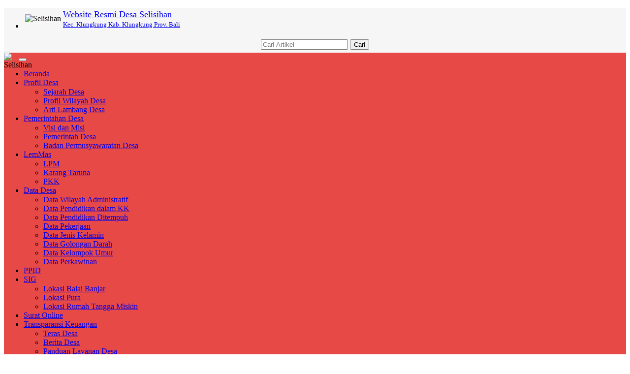

--- FILE ---
content_type: text/html; charset=UTF-8
request_url: https://selisihan.desa.id/
body_size: 12817
content:

<!DOCTYPE html>
<html>
<head>
    <meta http-equiv="Content-Type" content="text/html; charset=utf-8">
    

<meta http-equiv="encoding" content="utf-8">
<meta http-equiv="X-UA-Compatible" content="IE=edge">
<meta name='viewport' content='width=device-width, initial-scale=1' />
<meta name='google' content='notranslate' />
<meta name='theme' content='Natra' />
<meta name='designer' content='Ariandi Ryan Kahfi, S.Pd.' />
<meta name='theme:designer' content='Ariandi Ryan Kahfi, S.Pd.' />
<meta name='theme:version' content='v2409.0.0' />
<meta name="keywords" content="Website Resmi Desa Selisihan Kecamatan Klungkung Kabupaten Klungkung"/>
<meta property="og:site_name" content="Desa Selisihan Kecamatan Klungkung Kabupaten Klungkung"/>
<meta property="og:type" content="article"/>
<meta property="fb:app_id" content="147912828718">
<title>
	Website Resmi Desa Selisihan Kecamatan Klungkung Kabupaten Klungkung</title>

<link rel="shortcut icon" href="https://selisihan.desa.id/favicon.ico?v"/>
<link rel="stylesheet" href="https://selisihan.desa.id/../../vendor/themes/natra/assets/css/bootstrap.min.css">
<link rel="stylesheet" href="https://selisihan.desa.id/../../vendor/themes/natra/assets/css/font-awesome.min.css">
<link rel="stylesheet" href="https://selisihan.desa.id/../../vendor/themes/natra/assets/css/animate.css">
<link rel="stylesheet" href="https://selisihan.desa.id/../../vendor/themes/natra/assets/css/slick.css">
<link rel="stylesheet" href="https://selisihan.desa.id/../../vendor/themes/natra/assets/css/theme.min.css">
<link rel="stylesheet" href="https://selisihan.desa.id/../../vendor/themes/natra/assets/css/style.min.css">
<link rel='stylesheet' href="https://selisihan.desa.id/assets/css/font-awesome.min.css?v00d4e2410c50679db2df897af57dcafd"/>
<link rel="stylesheet" href="https://selisihan.desa.id/assets/css/leaflet.css?v3c0b5172fa907cfcc575036cf06e05d7"/>
<link rel="stylesheet" href="https://cdn.jsdelivr.net/gh/fancyapps/fancybox@3.5.7/dist/jquery.fancybox.min.css"/>
<link rel="stylesheet" href="https://selisihan.desa.id/assets/css/mapbox-gl.css?vabd77169b68f1b61bc7aa0ef6a9c7a1e"/>
<link rel="stylesheet" href="https://selisihan.desa.id/assets/css/peta.css?vbafb8fcfe0d1d0854392256298dbaa73">
<link rel="stylesheet" href="https://selisihan.desa.id/assets/bootstrap/css/dataTables.bootstrap.min.css?ved6e46bed80ba860a5585b6916b2bba3">
<link rel="stylesheet" href="https://selisihan.desa.id/../../vendor/themes/natra/assets/css/custom.css">

	<meta property="og:title" content="Desa Selisihan Kecamatan Klungkung Kabupaten Klungkung"/>
	<meta property="og:url" content="https://selisihan.desa.id/"/>
	<meta property="og:description" content="Website Resmi Desa Selisihan Kecamatan Klungkung Kabupaten Klungkung"/>
<script type="application/x-javascript"> addEventListener("load", function() { setTimeout(hideURLbar, 0); }, false); function hideURLbar(){ if (window.scrollY == 0) window.scrollTo(0,1); } </script>
<script language='javascript' src="https://selisihan.desa.id/assets/front/js/jquery.min.js?vc9f5aeeca3ad37bf2aa006139b935f0a"></script>
<script language='javascript' src="https://selisihan.desa.id/assets/front/js/jquery.cycle2.min.js?vb9bef20cec2d668923eb248733b3955e"></script>
<script language='javascript' src="https://selisihan.desa.id/assets/front/js/jquery.cycle2.carousel.js?v5d295176a7f291909c4efb3761e426c4"></script>
<script src="https://selisihan.desa.id/../../vendor/themes/natra/assets/js/bootstrap.min.js"></script>
<script src="https://selisihan.desa.id/assets/js/leaflet.js?v08cb8781a018744f012bf3c207be9033"></script>
<script src="https://selisihan.desa.id/assets/front/js/layout.js?v474a5eaeba89fc4145450f075ab10f57"></script>
<script src="https://selisihan.desa.id/assets/front/js/jquery.colorbox.js?v755b90d149461ccfdd99cb998155ff1f"></script>
<script src="https://selisihan.desa.id/assets/js/leaflet-providers.js?v39ac3b734a02a90d68faa9e54d250e49"></script>
<script src="https://selisihan.desa.id/assets/js/highcharts/highcharts.js?veacc1073f611f20f00a4b5721288782a"></script>
<script src="https://selisihan.desa.id/assets/js/highcharts/highcharts-3d.js?v0c7e9d126406bbc3b1d64a0320712c73"></script>
<script src="https://selisihan.desa.id/assets/js/highcharts/exporting.js?va4e5fb14e15a7cfaa1147b05bd8384b6"></script>
<script src="https://selisihan.desa.id/assets/js/highcharts/highcharts-more.js?vdce736a9b0cf090859ffcc2afee1b6fe"></script>
<script src="https://selisihan.desa.id/assets/js/highcharts/sankey.js?v5a8fdb24a6b6659a8b17a96e11926363"></script>
<script src="https://selisihan.desa.id/assets/js/highcharts/organization.js?v2c49225a2bde8ab39f994191a11ed210"></script>
<script src="https://selisihan.desa.id/assets/js/highcharts/accessibility.js?vd90cba6c71505ad406c43678c3a77f7f"></script>
<script src="https://selisihan.desa.id/assets/js/mapbox-gl.js?vc788fca67ea728be90f67bd7ade94141"></script>
<script src="https://selisihan.desa.id/assets/js/leaflet-mapbox-gl.js?v2c8932ebc0149b195f899b535db9b0cb"></script>
<script src="https://selisihan.desa.id/assets/js/peta.js?v6a778650957b633edac76250b4cc4524"></script>
<script src="https://selisihan.desa.id/assets/bootstrap/js/jquery.dataTables.min.js?v0fa487036c15318753d118861cd3a55c"></script>
<script src="https://selisihan.desa.id/assets/bootstrap/js/dataTables.bootstrap.min.js?v19b11075f9b46a3cd26fb39a6f252b5d"></script>
<!-- CSRF Token -->
    <script type="text/javascript">
        var csrfParam = "sidcsrf";
        var csrfVal = "c6a178e86de437360f6a391caf621d7a";

        function getCsrfToken() {
            return csrfVal;
        }
    </script>
    <!-- jQuery Cookie -->
    <script src="https://selisihan.desa.id/assets/bootstrap/js/jquery.cookie.min.js?v4412bf8023109ee9eb1f1f226d391329"></script>
    <script src="https://selisihan.desa.id/assets/js/anti-csrf.js?ve350fadc65507170cac25c1546763ff9"></script>

<script src="https://selisihan.desa.id/assets/js/jquery.validate.min.js?v1a8dc8a74a2bb8fee9bbb298385174a3"></script>
<script src="https://selisihan.desa.id/assets/js/validasi.js?v76224a9a4372d9eb89b1fc0bf3e041c3"></script>
<script src="https://selisihan.desa.id/assets/js/localization/messages_id.js?v6edf5c2c00243d494440c28b575eca12"></script>
<script src="https://selisihan.desa.id/assets/js/script.js?v66b831fe8b19ca12e34928d54a492ffe"></script>
<script type="text/javascript">
	var BASE_URL   = 'https://selisihan.desa.id/';
</script>
<script src="https://cdn.jsdelivr.net/gh/fancyapps/fancybox@3.5.7/dist/jquery.fancybox.min.js"></script>

<style type="text/css">
    #jam {
        display: flex;
        flex-direction: column;
        justify-content: flex-start;
        text-align: center;
        margin: 5px 0;
        background: #e64946;
        border: 3px double #ffffff;
        padding: 3px;
        width: auto;
        box-sizing: border-box;
        height: auto;
    }

    /* color white */
    .white {
        color: #fff;
    }

    .navbar-default {
        background-color: #e64946;
        border-color: #e64946;
    }

    .catg_titile {
        background-color: #e64946;
    }

    .catgimg2_container2 {
        width: 100%;
    }

    .bold_line span {
        background-color: #e64946;
    }

    .pagination_area ul li a:hover,
    .scrollToTop {
        background-color: #e64946;
    }

    .progress-bar-danger {
        background-color: #e64946;
    }

    .single_bottom_rightbar > h2 {
        border-bottom: 3px solid #e64946;
    }

    .pagination_area ul li a,
    .scrollToTop:focus,
    .scrollToTop:hover {
        color: #e64946;
        border-color: #e64946;
    }

    #footer {
        border-top: 10px solid #e64946;
    }

    .scrollToTop,
    .pagination_area ul li a:hover {
        background-color: #e64946;
        color: #fff;
    }
    .scrollToTop:hover,
    .scrollToTop:focus,
    .pagination_area ul li a {
        background-color: #fff;
        color: #e64946;
        border-color: #e64946;
    }
    .top_nav li a:hover {
        color: #e64946;
    }
    .search_form input[type="submit"]:hover {
        background-color: #e64946;
    }
    .navbar-default {
        background-color: #e64946;
        border-color: #e64946;
    }
    .custom_nav li a:hover {
        border-color: #ffae00;
    }
    .navbar-default .navbar-nav > li > a:hover,
    .navbar-default .navbar-nav > li > a:focus {
        background-color: #fff;
        color: #e64946;
        border-color: #ffae00;
    }
    .navbar-default .navbar-nav > .open > a,
    .navbar-default .navbar-nav > .open > a:hover,
    .navbar-default .navbar-nav > .open > a:focus {
        background-color: #fff;
        color: #e64946;
        border-color: #ffae00;
    }
    .navbar-nav > li > .dropdown-menu {
        margin-top: 1px;
        background-color: #e64946;
    }
    .dropdown-menu > li > a:hover,
    .dropdown-menu > li > a:focus {
        background-color: #fff;
        color: #e64946;
        border-color: #ffae00;
        padding-left: 20px;
    }
    .navbar-default .navbar-nav .open .dropdown-menu > li > a {
        color: #fff;
    }
    .navbar-default .navbar-toggle:hover,
    .navbar-default .navbar-toggle:focus {
        background-color: #fcc259;
    }
    .slick-prev,
    .slick-next {
        background-color: #e64946;
    }
    .slick-prev:hover,
    .slick-next:hover {
        opacity: 0.80;
    }
    .bold_line span {
        background-color: #e64946;
    }
    .catg1_nav li .post_titile a:hover {
        color: #e64946;
    }
    .content_middle_middle:after {
        background-color: #e64946;
    }
    .content_middle_middle:before {
        background-color: #e64946;
    }
    .single_featured_slide > h2 a:hover {
        color: #e64946;
    }
    .catg_titile a:hover {
        color: #e64946;
    }
    span.meta_date:hover,
    span.meta_comment:hover,
    span.meta_more:hover,
    span.meta_comment a:hover,
    span.meta_more a:hover {
        color: #e64946;
    }
    .media-heading a:hover {
        color: #e64946;
    }
    .single_bottom_rightbar > h2 {
        border-bottom: 3px solid #e64946;
    }
    .nav-tabs {
        border-bottom: 1px solid #e64946;
    }
    .nav-tabs > li.active > a,
    .nav-tabs > li.active > a:focus {
        color: #e64946;
    }
    .nav-tabs > li.active > a:hover {
        color: #e64946 !important;
    }
    .nav-tabs > li > a:hover {
        background-color: #e64946;
        color: #fff !important;
    }
    .single_bottom_rightbar ul li > a:hover {
        color: #e64946;
    }
    .labels_nav li a:hover {
        background-color: #e64946;
    }
    .breadcrumb {
        background-color: #e64946;
        border: 2px solid #e64946;
    }
    .single_page_area > h2 {
        border-left: 5px solid #e64946;
    }
    .post_commentbox a:hover,
    .post_commentbox span:hover {
        color: #e64946;
    }
    .single_page_content blockquote {
        border-color: #eee #e64946;
        border-left: 5px solid #e64946;
    }
    .single_page_content ul li:before {
        background: none repeat scroll 0 0 #e64946;
    }
    .post_pagination {
        border-bottom: 2px solid #e64946;
        border-top: 2px solid #e64946;
    }
    .prev {
        border-right: 2px solid #e64946;
    }
    .angle_left {
        background-color: #e64946;
    }
    .angle_right {
        background-color: #e64946;
    }
    .error_page_content h1:after,
    .error_page_content h1:before {
        border: 2px solid #e64946;
    }
    .error_page_content p {
        border-bottom: 2px solid #e64946;
        border-top: 2px solid #e64946;
    }
    .error_page_content p:after {
        border-top: 1px solid #e64946;
    }
    .error_page_content p:before {
        border-top: 1px solid #e64946;
    }
    .error_page_content p > a:hover {
        color: #e64946;
    }
    .our_office {
        border-top: 2px solid #e649
    }
    .contact_us {
        border-top: 2px solid #e64946;
    }
    .contact_form input[type="submit"]:hover {
        background-color: #e64946;
        color: #fff;
        border-color: #e64946;
    }
    .our_office:before {
        border-bottom: 1px solid #e64946;
    }
    .contact_us:before {
        border-bottom: 1px solid #e64946;
    }
    .single_footer_top > h2 {
        color: #f6f6f6;
    }
    .similar_post h2 i {
        color: #e64946;
    }
</style>
<script type="text/javascript">
	window.setTimeout("renderDate()",1);
	days = new Array("Minggu","Senin","Selasa","Rabu","Kamis","Jum'at","Sabtu");
	months = new Array("Januari","Februari","Maret","April","Mei","Juni","Juli","Agustus","September","Oktober","November","Desember");
	function renderDate()
	{
		var mydate = new Date();
		var year = mydate.getYear();
		if (year < 2000)
		{
			if (document.all)
				year = "19" + year;
			else
				year += 1900;
		}
		var day = mydate.getDay();
		var month = mydate.getMonth();
		var daym = mydate.getDate();
		if (daym < 10)
			daym = "0" + daym;
		var hours = mydate.getHours();
		var minutes = mydate.getMinutes();
		var seconds = mydate.getSeconds();
		if (hours <= 9)
			hours = "0" + hours;
		if (minutes <= 9)
			minutes = "0" + minutes;
		if (seconds <= 9)
			seconds = "0" + seconds;
		$('#jam').html('<b class="white">'+days[day]+", "+daym+" "+months[month]+" "+year+"<br>"+hours+" : "+minutes+" : "+seconds+'</b>');
		setTimeout("renderDate()",1000)
	}
</script>
<div id="fb-root"></div>
<script async defer crossorigin="anonymous" src="https://connect.facebook.net/id_ID/sdk.js#xfbml=1&version=v3.2&appId=147912828718&autoLogAppEvents=1"></script>

<!-- lazy load images -->
<script src="https://selisihan.desa.id/../../vendor/themes/natra/assets/js/yall/yall.min.js"></script>

<style>
	img.yall_loaded {
		animation: progressiveReveal 0.2s linear;
	}

	@keyframes progressiveReveal {
		0% {
			opacity: 0;
			transform: scale(1.05)
		}

		to {
			opacity: 1;
			transform: scale(1)
		}
	}

	embed-responsive {
		position: relative;
		display: block;
		height: 0;
		padding: 0;
		overflow: hidden;
		padding-bottom: 56.25%; /* For a 16:9 ratio */
	}

	embed-responsive iframe {
		position: absolute;
		top: 0;
		left: 0;
		width: 100%;
		height: 100%;
		border: 0;
	}
</style>

<script>
	let yall_option = {
		useLoading : true
	}
	var lazyload = new yall(yall_option);

	window.addEventListener('DOMContentLoaded', (e) => {
		lazyload.run();
	});
</script>


<!--[if lt IE 9]>
<script src="https://selisihan.desa.id/../../vendor/themes/natra/assets/js/html5shiv.min.js"></script>
<script src="https://selisihan.desa.id/../../vendor/themes/natra/assets/js/respond.min.js"></script>
<![endif]-->
<!-- CSRF Token -->
    <script type="text/javascript">
        var csrfParam = "sidcsrf";
        var csrfVal = "c6a178e86de437360f6a391caf621d7a";

        function getCsrfToken() {
            return csrfVal;
        }
    </script>
    <!-- jQuery Cookie -->
    <script src="https://selisihan.desa.id/assets/bootstrap/js/jquery.cookie.min.js?v4412bf8023109ee9eb1f1f226d391329"></script>
    <script src="https://selisihan.desa.id/assets/js/anti-csrf.js?ve350fadc65507170cac25c1546763ff9"></script>
    <!-- </head> -->
</head>
<body onLoad="renderDate()">
<a class="scrollToTop" href="#"><i class="fa fa-angle-up"></i></a>
<div class="container" style="background-color: #f6f6f6;">
    <header id="header">
        
<div class="row" style="margin-bottom:3px; margin-top:5px;">
	<div class="col-lg-12 col-md-12">
		<div class="header_top">
			<div class="header_top_left"style="margin-bottom:0px;">
				<ul class="top_nav">
					<li>
						<table>
							<tr>
								<td class="hidden-xs"><img class="tlClogo" src="https://selisihan.desa.id/desa/logo/klumpu_logo__sid__HxZUGXc.png" width="30" valign="top" alt="Selisihan"/></td>
								<td>
									<a href="https://selisihan.desa.id/">
										<font size="4">Website Resmi Desa Selisihan</font><br />
										<font size="2">
											Kec. Klungkung											Kab. Klungkung											Prov. Bali										</font>
									</a>
								</td>
							</tr>
						</table>
					</li>
				</ul>
			</div>
			<div class="navbar-right" style="margin-right: 0px; margin-top: 15px; margin-bottom: 3px;">
				<form method=get action="https://selisihan.desa.id/" class="form-inline">
					<table align="center"><tr><td><input type="text" name="cari" maxlength="50" class="form-control" value="" placeholder="Cari Artikel"></td>
					<td><button type="submit" class="btn btn-primary">Cari</button></td></tr></table>
				</form>
			</div>
		</div>
	</div>
</div>    </header>
    <div id="navarea">
        
<nav class="navbar navbar-default" role="navigation">
    <div class="container-fluid">
        <div class="navbar-header">
            <div class="row visible-xs">
            <div class="col-xs-6 visible-xs">
                <img src="https://selisihan.desa.id/desa/logo/klumpu_logo__sid__HxZUGXc.png" class="cardz hidden-lg hidden-md" width="30" align="left" alt="Selisihan"/>
            </div>
            <div class="col-xs-6 visible-xs">
                <button type="button" class="navbar-toggle collapsed" data-toggle="collapse" data-target="#navbar" aria-expanded="false" aria-controls="navbar">
                    <span class="sr-only">Toggle navigation</span>
                    <span class="icon-bar"></span>
                    <span class="icon-bar"></span>
                    <span class="icon-bar"></span>
                </button>
            </div>
            </div>
        </div>
        <div id="navbar" class="navbar-collapse collapse">
            <ul class="nav navbar-nav custom_nav">
                <li class="dropdown"><a href="https://selisihan.desa.id/">Beranda</a></li>
				<li class="dropdown"><a class="dropdown-toggle" href="https://selisihan.desa.id/artikel/2013/7/29/profil-desa">Profil Desa</a><ul class="dropdown-menu"><li class="dropdown"><a class="dropdown-toggle" href="https://selisihan.desa.id/artikel/2018/8/7/sejarah-desa-selisihan">Sejarah Desa</a></li><li class="dropdown"><a class="dropdown-toggle" href="https://selisihan.desa.id/artikel/2019/6/20/profil-wilayah-desa">Profil Wilayah Desa</a></li><li class="dropdown"><a class="dropdown-toggle" href="https://selisihan.desa.id/artikel/2013/3/31/arti-lambang-desa">Arti Lambang Desa</a></li></ul></li><li class="dropdown"><a class="dropdown-toggle" href="https://selisihan.desa.id/artikel/2014/11/7/pemerintahan-desa">Pemerintahan Desa</a><ul class="dropdown-menu"><li class="dropdown"><a class="dropdown-toggle" href="https://selisihan.desa.id/artikel/2018/8/6/visi-dan-misi">Visi dan Misi</a></li><li class="dropdown"><a class="dropdown-toggle" href="https://selisihan.desa.id/artikel/2014/11/7/pemerintahan-desa">Pemerintah Desa</a></li><li class="dropdown"><a class="dropdown-toggle" href="https://selisihan.desa.id/artikel/2018/8/6/badan-permusyawaratan-desa">Badan Permusyawaratan Desa</a></li></ul></li><li class="dropdown"><a class="dropdown-toggle" href="https://selisihan.desa.id/artikel/2013/7/29/lembaga-kemasyarakatan">LemMas</a><ul class="dropdown-menu"><li class="dropdown"><a class="dropdown-toggle" href="https://selisihan.desa.id/artikel/2018/8/8/lpm">LPM</a></li><li class="dropdown"><a class="dropdown-toggle" href="https://selisihan.desa.id/artikel/2018/8/8/karang-taruna">Karang Taruna</a></li><li class="dropdown"><a class="dropdown-toggle" href="https://selisihan.desa.id/artikel/2018/8/8/pkk">PKK</a></li></ul></li><li class="dropdown"><a class="dropdown-toggle" href="https://selisihan.desa.id/artikel/2016/8/24/data-desa">Data Desa</a><ul class="dropdown-menu"><li class="dropdown"><a class="dropdown-toggle" href="https://selisihan.desa.id/data-wilayah">Data Wilayah Administratif</a></li><li class="dropdown"><a class="dropdown-toggle" href="https://selisihan.desa.id/data-statistik/pendidikan-dalam-kk">Data Pendidikan dalam KK</a></li><li class="dropdown"><a class="dropdown-toggle" href="https://selisihan.desa.id/data-statistik/pendidikan-sedang-ditempuh">Data Pendidikan Ditempuh</a></li><li class="dropdown"><a class="dropdown-toggle" href="https://selisihan.desa.id/data-statistik/pekerjaan">Data Pekerjaan</a></li><li class="dropdown"><a class="dropdown-toggle" href="https://selisihan.desa.id/data-statistik/jenis-kelamin">Data Jenis Kelamin</a></li><li class="dropdown"><a class="dropdown-toggle" href="https://selisihan.desa.id/data-statistik/golongan-darah">Data Golongan Darah</a></li><li class="dropdown"><a class="dropdown-toggle" href="https://selisihan.desa.id/data-statistik/rentang-umur">Data Kelompok Umur</a></li><li class="dropdown"><a class="dropdown-toggle" href="https://selisihan.desa.id/data-statistik/status-perkawinan">Data Perkawinan</a></li></ul></li><li class="dropdown"><a class="dropdown-toggle" href="https://drive.google.com/open?id=1vG1Dh51GZd9bo0vlG4h2YrGFzE5R2FnX">PPID</a></li><li class="dropdown"><a class="dropdown-toggle" href="https://selisihan.desa.id/first/">SIG</a><ul class="dropdown-menu"><li class="dropdown"><a class="dropdown-toggle" href="https://selisihan.desa.id/artikel/2018/8/7/sejarah-desa-selisihan">Lokasi Balai Banjar </a></li><li class="dropdown"><a class="dropdown-toggle" href="https://selisihan.desa.id/artikel/2018/8/7/sejarah-desa-selisihan">Lokasi Pura</a></li><li class="dropdown"><a class="dropdown-toggle" href="https://selisihan.desa.id/artikel/2018/8/7/sejarah-desa-selisihan">Lokasi Rumah Tangga Miskin</a></li></ul></li><li class="dropdown"><a class="dropdown-toggle" href="https://selisihan.desa.id/online/">Surat Online</a></li><li class="dropdown"><a class="dropdown-toggle" href="https://selisihan.desa.id/index.php/first/kategori/24">Transparansi Keuangan</a><ul class="dropdown-menu"><li class="dropdown"><a class="dropdown-toggle" href="https://selisihan.desa.id/first/">Teras Desa</a></li><li class="dropdown"><a class="dropdown-toggle" href="https://selisihan.desa.id/first/">Berita Desa</a></li><li class="dropdown"><a class="dropdown-toggle" href="https://selisihan.desa.id/first/#">Panduan Layanan Desa</a></li><li class="dropdown"><a class="dropdown-toggle" href="https://selisihan.desa.id/first/produk">Produk Desa</a></li><li class="dropdown"><a class="dropdown-toggle" href="https://selisihan.desa.id/first/#">Informasi Publik</a></li><li class="dropdown"><a class="dropdown-toggle" href="https://selisihan.desa.id/first/coba">Coba</a></li></ul></li></ul>               
            </ul>
		</div>
    </div>
</nav>

<style>
    .dropdown>.dropdown-menu>.dropdown>.dropdown-menu{
        position: absolute;
        left: 100%;
        top: 10%;
        
    }
    .dropdown>.dropdown-menu>.dropdown:hover>.dropdown-menu{
        background-color: #E64946;
        color: #FFF
    }
</style>    </div>
    <div class="row">
        <section>
            <div class="content_bottom">
                <div class="col-lg-9 col-md-9">
                    
<div class="content_left" style="margin-bottom:10px;">
    <div class="archive_style_1">
        <div style="margin-top:10px;">
                        <marquee onmouseover="this.stop()" onmouseout="this.start()">
                
	<span class="teks" style="font-family: Oswald; padding-right: 50px;">
		Selamat Datang di Website Resmi Desa Selisihan , Kecamatan Klungkung, Kabupaten Klungkung. Media komunikasi dan transparansi Pemerintah Desa Selisihan untuk seluruh masyarakat.					<a href="https://selisihan.desa.id/artikel/" rel="noopener noreferrer" title="Baca Selengkapnya"></a>
			</span>
            </marquee>
                    </div>
        
<div class="slick_slider" style="margin-bottom:5px;">
				<div class="single_iteam active" data-artikel="140"  onclick="location.href='artikel/2025/8/15/kegiatan-pembagian-sembako-lansia-dan-disabilatas-desa-selisihan-dalam-rangka-perayaan-17-agustus-2025'" >
			<img class="tlClogo" src="https://selisihan.desa.id/desa/upload/artikel/sedang_1755229813_WhatsApp_Image_2025-08-15_at_09.03.09.jpeg">
			<div class="textgambar hidden-xs">Kegiatan Pembagian Sembako Lansia dan Disabilatas Desa Selisihan dalam rangka Perayaan 17 Agustus 2025</div>
		</div>
						<div class="single_iteam " data-artikel="139"  onclick="location.href='artikel/2025/6/25/bimbingan-teknis-website-desa-bulan-juni-tahun-2025'" >
			<img class="tlClogo" src="https://selisihan.desa.id/desa/upload/artikel/sedang_1750824151_WhatsApp_Image_2025-06-25_at_12.00.18.jpeg">
			<div class="textgambar hidden-xs">BIMBINGAN TEKNIS WEBSITE DESA BULAN JUNI TAHUN 2025</div>
		</div>
						<div class="single_iteam " data-artikel="138"  onclick="location.href='artikel/2024/9/18/penyerahan-blt-dd-bulan-juni-2024'" >
			<img class="tlClogo" src="https://selisihan.desa.id/desa/upload/artikel/sedang_1726631330_WhatsApp Image 2024-09-12 at 10.43.40 (1).jpeg">
			<div class="textgambar hidden-xs">Penyerahan BLT DD Bulan Juni 2024</div>
		</div>
						<div class="single_iteam " data-artikel="137"  onclick="location.href='artikel/2024/9/12/kegiatan-kader-kader-di-desa-selisihan-pada-bulan-juni-2024'" >
			<img class="tlClogo" src="https://selisihan.desa.id/desa/upload/artikel/sedang_1726109284_WhatsApp Image 2024-09-12 at 10.43.49.jpeg">
			<div class="textgambar hidden-xs">Kegiatan Kader-kader di Desa Selisihan pada bulan Juni 2024</div>
		</div>
						<div class="single_iteam " data-artikel="136"  onclick="location.href='artikel/2024/5/29/penyerahan-blt-dd-bulan-mei-2024'" >
			<img class="tlClogo" src="https://selisihan.desa.id/desa/upload/artikel/sedang_1716947237_WhatsApp Image 2024-05-29 at 09.22.15 (1).jpeg">
			<div class="textgambar hidden-xs">Penyerahan BLT DD Bulan Mei 2024</div>
		</div>
						<div class="single_iteam " data-artikel="135"  onclick="location.href='artikel/2024/5/29/kegiatan-kader-kader-di-desa-selisihan-pada-bulan-mei-2024'" >
			<img class="tlClogo" src="https://selisihan.desa.id/desa/upload/artikel/sedang_1716945924_WhatsApp Image 2024-05-29 at 09.22.16 (1).jpeg">
			<div class="textgambar hidden-xs">Kegiatan Kader-kader di Desa Selisihan pada bulan Mei 2024</div>
		</div>
						<div class="single_iteam " data-artikel="134"  onclick="location.href='artikel/2024/4/30/penyerahan-blt-dd-bulan-april-2024'" >
			<img class="tlClogo" src="https://selisihan.desa.id/desa/upload/artikel/sedang_1714449850_WhatsApp Image 2024-04-30 at 11.52.39.jpeg">
			<div class="textgambar hidden-xs">Penyerahan BLT DD Bulan April 2024</div>
		</div>
						<div class="single_iteam " data-artikel="133"  onclick="location.href='artikel/2024/4/30/kegiatan-kader-kader-di-desa-selisihan-pada-bulan-april-2024'" >
			<img class="tlClogo" src="https://selisihan.desa.id/desa/upload/artikel/sedang_1714447961_WhatsApp Image 2024-04-30 at 11.21.06.jpeg">
			<div class="textgambar hidden-xs">Kegiatan Kader-kader di Desa Selisihan pada bulan April 2024</div>
		</div>
						<div class="single_iteam " data-artikel="132"  onclick="location.href='artikel/2024/4/1/penyerahan-blt-dd-bulan-maret-2024'" >
			<img class="tlClogo" src="https://selisihan.desa.id/desa/upload/artikel/sedang_1711938134_WhatsApp Image 2024-04-01 at 09.48.48 (1).jpeg">
			<div class="textgambar hidden-xs">Penyerahan BLT DD Bulan Maret 2024</div>
		</div>
						<div class="single_iteam " data-artikel="131"  onclick="location.href='artikel/2024/4/1/penyerahan-blt-dd-bulan-februari-2024'" >
			<img class="tlClogo" src="https://selisihan.desa.id/desa/upload/artikel/sedang_1711937970_WhatsApp Image 2024-04-01 at 09.49.41 (2).jpeg">
			<div class="textgambar hidden-xs">Penyerahan BLT DD Bulan Februari 2024</div>
		</div>
		</div>
<script>
	$('.tlClogo').bind('contextmenu', function(e) {
		return false;
	});
</script>                            </div>
            <div class="single_category wow fadeInDown">
        <h2> <span class="bold_line"><span></span></span> <span class="solid_line"></span> <span class="title_text">Artikel Terkini</span> </h2>
    </div>
            <div class="single_category wow fadeInDown">
            <div class="archive_style_1">
                                                <div class="business_category_left wow fadeInDown">
                    <ul class="fashion_catgnav">
                        <li>
                            <div class="catgimg2_container2">
                                <h5 class="catg_titile">
                                    <a href="https://selisihan.desa.id/artikel/2025/8/15/kegiatan-pembagian-sembako-lansia-dan-disabilatas-desa-selisihan-dalam-rangka-perayaan-17-agustus-2025" title="Baca Selengkapnya">Kegiatan Pembagian Sembako Lansia dan Disabilatas Desa Selisihan dalam rangka Perayaan 17 Agustus 2025</a>
                                </h5>
                                <div class="post_commentbox">
                                    <span class="meta_date">15 Agustus 2025&nbsp;
                                    <i class="fa fa-user"></i>Administrator&nbsp;
                                    <i class="fa fa-eye"></i>197 Kali&nbsp;
                                    <i class="fa fa-comments"></i>0&nbsp;
                                    </span>
                                </div>
                                <a href="https://selisihan.desa.id/artikel/2025/8/15/kegiatan-pembagian-sembako-lansia-dan-disabilatas-desa-selisihan-dalam-rangka-perayaan-17-agustus-2025" title="Baca Selengkapnya" style="font-weight:bold">
                                                                    <img data-src="https://selisihan.desa.id/desa/upload/artikel/sedang_1755229813_WhatsApp_Image_2025-08-15_at_09.03.09.jpeg" src="https://selisihan.desa.id/assets/images/img-loader.gif?ve25fa157a9d31cefb78d47c5621b759e" width="300" class="yall_lazy img-fluid img-thumbnail hidden-sm hidden-xs" style="float:left; margin:0 8px 4px 0;" alt="Kegiatan Pembagian Sembako Lansia dan Disabilatas Desa Selisihan dalam rangka Perayaan 17 Agustus 2025" />
                                            <img data-src="https://selisihan.desa.id/desa/upload/artikel/sedang_1755229813_WhatsApp_Image_2025-08-15_at_09.03.09.jpeg" src="https://selisihan.desa.id/assets/images/img-loader.gif?ve25fa157a9d31cefb78d47c5621b759e" width="100%" class="yall_lazy img-fluid img-thumbnail hidden-lg hidden-md" style="float:left; margin:0 8px 4px 0;" alt="Kegiatan Pembagian Sembako Lansia dan Disabilatas Desa Selisihan dalam rangka Perayaan 17 Agustus 2025" />
                                                                </a>
                                <div style="text-align: justify;" class="hidden-sm hidden-xs">
                                    Kegiatan pembagian sembako Lansia dan disabilitas dalam rangka perayaan Hut RI ke-80 tahun di Desa Selisihan
Sembako yang diterima berupa :

Beras 5 kg
Gula pasir 1kg
Kopi 200gram
Minyak goreng 1 liter

Jumlah Lansia yang menerima sembako adalah 128 orang
Jumlah disabilitas yang menerima sembako adalah 13 orang
Pembagian sembako ini dilaksanakan bersama perangkat Desa Selisihan dan di bantu oleh Anak-anak KKN Universitas Udayana,, dan kegiatan ini berjalan dengan lancar ...
                                </div>
                            </div>
                        </li>
                    </ul>
                </div>
                                                <div class="business_category_left wow fadeInDown">
                    <ul class="fashion_catgnav">
                        <li>
                            <div class="catgimg2_container2">
                                <h5 class="catg_titile">
                                    <a href="https://selisihan.desa.id/artikel/2025/6/25/bimbingan-teknis-website-desa-bulan-juni-tahun-2025" title="Baca Selengkapnya">BIMBINGAN TEKNIS WEBSITE DESA BULAN JUNI TAHUN 2025</a>
                                </h5>
                                <div class="post_commentbox">
                                    <span class="meta_date">25 Juni 2025&nbsp;
                                    <i class="fa fa-user"></i>Administrator&nbsp;
                                    <i class="fa fa-eye"></i>173 Kali&nbsp;
                                    <i class="fa fa-comments"></i>0&nbsp;
                                    </span>
                                </div>
                                <a href="https://selisihan.desa.id/artikel/2025/6/25/bimbingan-teknis-website-desa-bulan-juni-tahun-2025" title="Baca Selengkapnya" style="font-weight:bold">
                                                                    <img data-src="https://selisihan.desa.id/desa/upload/artikel/sedang_1750824151_WhatsApp_Image_2025-06-25_at_12.00.18.jpeg" src="https://selisihan.desa.id/assets/images/img-loader.gif?ve25fa157a9d31cefb78d47c5621b759e" width="300" class="yall_lazy img-fluid img-thumbnail hidden-sm hidden-xs" style="float:left; margin:0 8px 4px 0;" alt="BIMBINGAN TEKNIS WEBSITE DESA BULAN JUNI TAHUN 2025" />
                                            <img data-src="https://selisihan.desa.id/desa/upload/artikel/sedang_1750824151_WhatsApp_Image_2025-06-25_at_12.00.18.jpeg" src="https://selisihan.desa.id/assets/images/img-loader.gif?ve25fa157a9d31cefb78d47c5621b759e" width="100%" class="yall_lazy img-fluid img-thumbnail hidden-lg hidden-md" style="float:left; margin:0 8px 4px 0;" alt="BIMBINGAN TEKNIS WEBSITE DESA BULAN JUNI TAHUN 2025" />
                                                                </a>
                                <div style="text-align: justify;" class="hidden-sm hidden-xs">
                                    Kegiatan bimbingan teknis website desa, Rabu 25 Juni 2025 di ruang rapat kantor Insfektorat kabupaten Klungkung, yang beralamat di jalan Gajah mada no 50 semarapura. Kegiatan dibuka oleh bapak kabid Telematika Diskominfo kabupaten klungkung. Materi bintek disampaikan oleh narasumber I Kadek Galiarta, AMd sebagai pemateri Madya open Desa.&nbsp;Peserta Bimtek adalah operator SID desa sekabupaten klungkung. kegiatan berlangsung selama 2 jam dari pukul 10.00 s/d 12.00 wita. Materi merupakan bagaimana cara penginputan data-data desa, dan penyampaian ...
                                </div>
                            </div>
                        </li>
                    </ul>
                </div>
                                                <div class="business_category_left wow fadeInDown">
                    <ul class="fashion_catgnav">
                        <li>
                            <div class="catgimg2_container2">
                                <h5 class="catg_titile">
                                    <a href="https://selisihan.desa.id/artikel/2024/9/18/penyerahan-blt-dd-bulan-juni-2024" title="Baca Selengkapnya">Penyerahan BLT DD Bulan Juni 2024</a>
                                </h5>
                                <div class="post_commentbox">
                                    <span class="meta_date">18 September 2024&nbsp;
                                    <i class="fa fa-user"></i>Administrator&nbsp;
                                    <i class="fa fa-eye"></i>293 Kali&nbsp;
                                    <i class="fa fa-comments"></i>0&nbsp;
                                    </span>
                                </div>
                                <a href="https://selisihan.desa.id/artikel/2024/9/18/penyerahan-blt-dd-bulan-juni-2024" title="Baca Selengkapnya" style="font-weight:bold">
                                                                    <img data-src="https://selisihan.desa.id/desa/upload/artikel/sedang_1726631330_WhatsApp Image 2024-09-12 at 10.43.40 (1).jpeg" src="https://selisihan.desa.id/assets/images/img-loader.gif?ve25fa157a9d31cefb78d47c5621b759e" width="300" class="yall_lazy img-fluid img-thumbnail hidden-sm hidden-xs" style="float:left; margin:0 8px 4px 0;" alt="Penyerahan BLT DD Bulan Juni 2024" />
                                            <img data-src="https://selisihan.desa.id/desa/upload/artikel/sedang_1726631330_WhatsApp Image 2024-09-12 at 10.43.40 (1).jpeg" src="https://selisihan.desa.id/assets/images/img-loader.gif?ve25fa157a9d31cefb78d47c5621b759e" width="100%" class="yall_lazy img-fluid img-thumbnail hidden-lg hidden-md" style="float:left; margin:0 8px 4px 0;" alt="Penyerahan BLT DD Bulan Juni 2024" />
                                                                </a>
                                <div style="text-align: justify;" class="hidden-sm hidden-xs">
                                    Penyerahan Bantuan Lansung Tunai Dana Desa (BLT DD) tahap 3 Desa Selisihan dilaksanakan pada hari Jumat Tanggal 07 Juni 2024 sebanyak 10 keluarga penerima manfaat sudah menerima BLT dikantor desa selisihan kegiatan ini berlangsung tertib dan lancar ...
                                </div>
                            </div>
                        </li>
                    </ul>
                </div>
                                                <div class="business_category_left wow fadeInDown">
                    <ul class="fashion_catgnav">
                        <li>
                            <div class="catgimg2_container2">
                                <h5 class="catg_titile">
                                    <a href="https://selisihan.desa.id/artikel/2024/9/12/kegiatan-kader-kader-di-desa-selisihan-pada-bulan-juni-2024" title="Baca Selengkapnya">Kegiatan Kader-kader di Desa Selisihan pada bulan Juni 2024</a>
                                </h5>
                                <div class="post_commentbox">
                                    <span class="meta_date">12 September 2024&nbsp;
                                    <i class="fa fa-user"></i>Administrator&nbsp;
                                    <i class="fa fa-eye"></i>306 Kali&nbsp;
                                    <i class="fa fa-comments"></i>0&nbsp;
                                    </span>
                                </div>
                                <a href="https://selisihan.desa.id/artikel/2024/9/12/kegiatan-kader-kader-di-desa-selisihan-pada-bulan-juni-2024" title="Baca Selengkapnya" style="font-weight:bold">
                                                                    <img data-src="https://selisihan.desa.id/desa/upload/artikel/sedang_1726109284_WhatsApp Image 2024-09-12 at 10.43.49.jpeg" src="https://selisihan.desa.id/assets/images/img-loader.gif?ve25fa157a9d31cefb78d47c5621b759e" width="300" class="yall_lazy img-fluid img-thumbnail hidden-sm hidden-xs" style="float:left; margin:0 8px 4px 0;" alt="Kegiatan Kader-kader di Desa Selisihan pada bulan Juni 2024" />
                                            <img data-src="https://selisihan.desa.id/desa/upload/artikel/sedang_1726109284_WhatsApp Image 2024-09-12 at 10.43.49.jpeg" src="https://selisihan.desa.id/assets/images/img-loader.gif?ve25fa157a9d31cefb78d47c5621b759e" width="100%" class="yall_lazy img-fluid img-thumbnail hidden-lg hidden-md" style="float:left; margin:0 8px 4px 0;" alt="Kegiatan Kader-kader di Desa Selisihan pada bulan Juni 2024" />
                                                                </a>
                                <div style="text-align: justify;" class="hidden-sm hidden-xs">
                                    Pada Bulan Juni 2024 di Desa Selisihan telah berlangsung kegiatan rutin yaitu kegiatan kader posyandu balita, kader BKB, kader BKL, kader posbindu, dan kader jumantik. kegiatan ini juga didampingi oleh ibu ketua TP PKK dan tim puskesmas klungkung II. ...
                                </div>
                            </div>
                        </li>
                    </ul>
                </div>
                                                <div class="business_category_left wow fadeInDown">
                    <ul class="fashion_catgnav">
                        <li>
                            <div class="catgimg2_container2">
                                <h5 class="catg_titile">
                                    <a href="https://selisihan.desa.id/artikel/2024/5/29/penyerahan-blt-dd-bulan-mei-2024" title="Baca Selengkapnya">Penyerahan BLT DD Bulan Mei 2024</a>
                                </h5>
                                <div class="post_commentbox">
                                    <span class="meta_date">29 Mei 2024&nbsp;
                                    <i class="fa fa-user"></i>Administrator&nbsp;
                                    <i class="fa fa-eye"></i>312 Kali&nbsp;
                                    <i class="fa fa-comments"></i>0&nbsp;
                                    </span>
                                </div>
                                <a href="https://selisihan.desa.id/artikel/2024/5/29/penyerahan-blt-dd-bulan-mei-2024" title="Baca Selengkapnya" style="font-weight:bold">
                                                                    <img data-src="https://selisihan.desa.id/desa/upload/artikel/sedang_1716947237_WhatsApp Image 2024-05-29 at 09.22.15 (1).jpeg" src="https://selisihan.desa.id/assets/images/img-loader.gif?ve25fa157a9d31cefb78d47c5621b759e" width="300" class="yall_lazy img-fluid img-thumbnail hidden-sm hidden-xs" style="float:left; margin:0 8px 4px 0;" alt="Penyerahan BLT DD Bulan Mei 2024" />
                                            <img data-src="https://selisihan.desa.id/desa/upload/artikel/sedang_1716947237_WhatsApp Image 2024-05-29 at 09.22.15 (1).jpeg" src="https://selisihan.desa.id/assets/images/img-loader.gif?ve25fa157a9d31cefb78d47c5621b759e" width="100%" class="yall_lazy img-fluid img-thumbnail hidden-lg hidden-md" style="float:left; margin:0 8px 4px 0;" alt="Penyerahan BLT DD Bulan Mei 2024" />
                                                                </a>
                                <div style="text-align: justify;" class="hidden-sm hidden-xs">
                                    Penyerahan Bantuan Langsung Tunai Dana Desa (BLT DD) tahap 3 Desa Selisihan dilaksanakan pada Senin, 13 Mei 2024 sebanyak 10 keluarga penerima manfaat sudah menerima BLT dikantor Desa Selisihan, kegiatan ini berlangsung tertib dan lancar. ...
                                </div>
                            </div>
                        </li>
                    </ul>
                </div>
                                                <div class="business_category_left wow fadeInDown">
                    <ul class="fashion_catgnav">
                        <li>
                            <div class="catgimg2_container2">
                                <h5 class="catg_titile">
                                    <a href="https://selisihan.desa.id/artikel/2024/5/29/kegiatan-kader-kader-di-desa-selisihan-pada-bulan-mei-2024" title="Baca Selengkapnya">Kegiatan Kader-kader di Desa Selisihan pada bulan Mei 2024</a>
                                </h5>
                                <div class="post_commentbox">
                                    <span class="meta_date">29 Mei 2024&nbsp;
                                    <i class="fa fa-user"></i>Administrator&nbsp;
                                    <i class="fa fa-eye"></i>310 Kali&nbsp;
                                    <i class="fa fa-comments"></i>0&nbsp;
                                    </span>
                                </div>
                                <a href="https://selisihan.desa.id/artikel/2024/5/29/kegiatan-kader-kader-di-desa-selisihan-pada-bulan-mei-2024" title="Baca Selengkapnya" style="font-weight:bold">
                                                                    <img data-src="https://selisihan.desa.id/desa/upload/artikel/sedang_1716945924_WhatsApp Image 2024-05-29 at 09.22.16 (1).jpeg" src="https://selisihan.desa.id/assets/images/img-loader.gif?ve25fa157a9d31cefb78d47c5621b759e" width="300" class="yall_lazy img-fluid img-thumbnail hidden-sm hidden-xs" style="float:left; margin:0 8px 4px 0;" alt="Kegiatan Kader-kader di Desa Selisihan pada bulan Mei 2024" />
                                            <img data-src="https://selisihan.desa.id/desa/upload/artikel/sedang_1716945924_WhatsApp Image 2024-05-29 at 09.22.16 (1).jpeg" src="https://selisihan.desa.id/assets/images/img-loader.gif?ve25fa157a9d31cefb78d47c5621b759e" width="100%" class="yall_lazy img-fluid img-thumbnail hidden-lg hidden-md" style="float:left; margin:0 8px 4px 0;" alt="Kegiatan Kader-kader di Desa Selisihan pada bulan Mei 2024" />
                                                                </a>
                                <div style="text-align: justify;" class="hidden-sm hidden-xs">
                                    Pada bulan Mei 2024 di Desa Selisihan telah berlangsung kegiatan rutin yaitu kegiatan Kader Posyandu Balita, Kader BKB, Kader BKL, Kader Posbindu, dan Kader Jumantik. Kegiatan ini juga didampingi oleh Ibu Ketua TP PKK dan Tim dari Puskesmas Klungkung II. ...
                                </div>
                            </div>
                        </li>
                    </ul>
                </div>
                                                <div class="business_category_left wow fadeInDown">
                    <ul class="fashion_catgnav">
                        <li>
                            <div class="catgimg2_container2">
                                <h5 class="catg_titile">
                                    <a href="https://selisihan.desa.id/artikel/2024/4/30/penyerahan-blt-dd-bulan-april-2024" title="Baca Selengkapnya">Penyerahan BLT DD Bulan April 2024</a>
                                </h5>
                                <div class="post_commentbox">
                                    <span class="meta_date">30 April 2024&nbsp;
                                    <i class="fa fa-user"></i>Administrator&nbsp;
                                    <i class="fa fa-eye"></i>331 Kali&nbsp;
                                    <i class="fa fa-comments"></i>0&nbsp;
                                    </span>
                                </div>
                                <a href="https://selisihan.desa.id/artikel/2024/4/30/penyerahan-blt-dd-bulan-april-2024" title="Baca Selengkapnya" style="font-weight:bold">
                                                                    <img data-src="https://selisihan.desa.id/desa/upload/artikel/sedang_1714449850_WhatsApp Image 2024-04-30 at 11.52.39.jpeg" src="https://selisihan.desa.id/assets/images/img-loader.gif?ve25fa157a9d31cefb78d47c5621b759e" width="300" class="yall_lazy img-fluid img-thumbnail hidden-sm hidden-xs" style="float:left; margin:0 8px 4px 0;" alt="Penyerahan BLT DD Bulan April 2024" />
                                            <img data-src="https://selisihan.desa.id/desa/upload/artikel/sedang_1714449850_WhatsApp Image 2024-04-30 at 11.52.39.jpeg" src="https://selisihan.desa.id/assets/images/img-loader.gif?ve25fa157a9d31cefb78d47c5621b759e" width="100%" class="yall_lazy img-fluid img-thumbnail hidden-lg hidden-md" style="float:left; margin:0 8px 4px 0;" alt="Penyerahan BLT DD Bulan April 2024" />
                                                                </a>
                                <div style="text-align: justify;" class="hidden-sm hidden-xs">
                                    Penyerahan Bantuan Langsung Tunai Dana Desa (BLT DD) tahap 3 Desa Selisihan dilaksanakan pada hari Kamis, 04 April 2024. Sebanyak 10 Keluarga Penerima Manfaat sudah menerima BLT di Kantor Desa Selisihan. Kegiatan ini berlangsung tertib dan lancar. ...
                                </div>
                            </div>
                        </li>
                    </ul>
                </div>
                                                <div class="business_category_left wow fadeInDown">
                    <ul class="fashion_catgnav">
                        <li>
                            <div class="catgimg2_container2">
                                <h5 class="catg_titile">
                                    <a href="https://selisihan.desa.id/artikel/2024/4/30/kegiatan-kader-kader-di-desa-selisihan-pada-bulan-april-2024" title="Baca Selengkapnya">Kegiatan Kader-kader di Desa Selisihan pada bulan April 2024</a>
                                </h5>
                                <div class="post_commentbox">
                                    <span class="meta_date">30 April 2024&nbsp;
                                    <i class="fa fa-user"></i>Administrator&nbsp;
                                    <i class="fa fa-eye"></i>317 Kali&nbsp;
                                    <i class="fa fa-comments"></i>0&nbsp;
                                    </span>
                                </div>
                                <a href="https://selisihan.desa.id/artikel/2024/4/30/kegiatan-kader-kader-di-desa-selisihan-pada-bulan-april-2024" title="Baca Selengkapnya" style="font-weight:bold">
                                                                    <img data-src="https://selisihan.desa.id/desa/upload/artikel/sedang_1714447961_WhatsApp Image 2024-04-30 at 11.21.06.jpeg" src="https://selisihan.desa.id/assets/images/img-loader.gif?ve25fa157a9d31cefb78d47c5621b759e" width="300" class="yall_lazy img-fluid img-thumbnail hidden-sm hidden-xs" style="float:left; margin:0 8px 4px 0;" alt="Kegiatan Kader-kader di Desa Selisihan pada bulan April 2024" />
                                            <img data-src="https://selisihan.desa.id/desa/upload/artikel/sedang_1714447961_WhatsApp Image 2024-04-30 at 11.21.06.jpeg" src="https://selisihan.desa.id/assets/images/img-loader.gif?ve25fa157a9d31cefb78d47c5621b759e" width="100%" class="yall_lazy img-fluid img-thumbnail hidden-lg hidden-md" style="float:left; margin:0 8px 4px 0;" alt="Kegiatan Kader-kader di Desa Selisihan pada bulan April 2024" />
                                                                </a>
                                <div style="text-align: justify;" class="hidden-sm hidden-xs">
                                    Pada bulan April 2024 di Desa Selisihan telah berlangsung kegiatan rutin yaitu kegiatan Kader Posyandu Balita, Kader BKB, Kader BKL, Kader Posbindu, dan Kader Jumantik. Kegiatan ini juga didampingi oleh Ibu Ketua TP PKK dan Tim dari Puskesmas Klungkung II. ...
                                </div>
                            </div>
                        </li>
                    </ul>
                </div>
                            </div>
        </div>
    </div>


    <div class="pagination_area text-center">
        <div>Halaman 1 dari 8</div>
        <ul class="pagination">
                            <li><a href="https://selisihan.desa.id/index/1" title="Halaman Pertama"><i class="fa fa-fast-backward"></i>&nbsp;</a></li>
                                                    <li class="active"><a href="https://selisihan.desa.id/index/1" title="Halaman 1">1</a></li>
                            <li class=""><a href="https://selisihan.desa.id/index/2" title="Halaman 2">2</a></li>
                            <li class=""><a href="https://selisihan.desa.id/index/3" title="Halaman 3">3</a></li>
                            <li class=""><a href="https://selisihan.desa.id/index/4" title="Halaman 4">4</a></li>
                            <li class=""><a href="https://selisihan.desa.id/index/5" title="Halaman 5">5</a></li>
                            <li class=""><a href="https://selisihan.desa.id/index/6" title="Halaman 6">6</a></li>
                            <li class=""><a href="https://selisihan.desa.id/index/7" title="Halaman 7">7</a></li>
                            <li class=""><a href="https://selisihan.desa.id/index/8" title="Halaman 8">8</a></li>
                                        <li><a href="https://selisihan.desa.id/index/2" title="Halaman Selanjutnya"><i class="fa fa-forward"></i>&nbsp;</a></li>
                                        <li><a href="https://selisihan.desa.id/index/8" title="Halaman Terakhir"><i class="fa fa-fast-forward"></i>&nbsp;</a></li>
                    </ul>
    </div>
                </div>
                <div class="col-lg-3 col-md-3">
                    
<div id="jam"></div>

<div class="single_bottom_rightbar">
	<h2><i class="fa fa-lock"></i>&ensp;MASUK</h2>
	<div class="tab-pane fade in active">
		<a href="https://selisihan.desa.id/siteman" class="btn btn-primary btn-block" rel="noopener noreferrer" target="_blank">ADMIN</a>
				<a href="https://selisihan.desa.id/layanan-mandiri" class="btn btn-success btn-block" rel="noopener noreferrer" target="_blank">LAYANAN MANDIRI</a>
			</div>
</div>

<!-- Tampilkan Widget -->
								<div class="single_bottom_rightbar">
				<h2><i class="fa fa-folder"></i>&ensp;Pengaduan Online</h2>
				<div class="box-body">
					<div class="embed-responsive embed-responsive-16by9">
						<a href="https://wa.me/628561333111?text=Saya mau .........">
  <img src="https://aan.desa.id/wa.jpg" alt="Pengaduan Online">
</a>
					</div>
				</div>
			</div>
										<div class="single_bottom_rightbar">
				<h2><i class="fa fa-folder"></i>&ensp;Peta Desa</h2>
				<div class="box-body">
					<div class="embed-responsive embed-responsive-16by9">
						<iframe src="https://www.google.com/maps/embed?pb=!1m18!1m12!1m3!1d15784.260458693527!2d115.38026522885205!3d-8.493050179837294!2m3!1f0!2f0!3f0!3m2!1i1024!2i768!4f13.1!3m3!1m2!1s0x2dd210b76b15531f:0x5030bfbca8321a0!2sSelisihan,+Klungkung+Sub-District,+Klungkung+Regency,+Bali!5e0!3m2!1sen!2sid!4v1546767024706" width="100%" height="100%" frameborder="0"  allowfullscreen></iframe>					</div>
				</div>
			</div>
										
<style type="text/css">
	.highcharts-xaxis-labels tspan {font-size: 8px;}
</style>
<div class="single_bottom_rightbar">
	<h2><a href="https://selisihan.desa.id/data-statistik/jenis-kelamin"><i class="fa fa-bar-chart"></i>&ensp;Statistik</a></h2>
	<script type="text/javascript">
		$(function () {
			var chart_widget;
			$(document).ready(function () {
					// Build the chart
					chart_widget = new Highcharts.Chart({
						chart: {
							renderTo: 'container_widget',
							plotBackgroundColor: null,
							plotBorderWidth: null,
							plotShadow: false
						},
						title: {
							text: 'Jumlah Penduduk'
						},
						yAxis: {
							title: {
								text: 'Jumlah'
							}
						},
						xAxis: {
							categories:
							[
																								['317 <br> LAKI-LAKI'],
																																['349 <br> PEREMPUAN'],
																																																														['666 <br> TOTAL'],
																						]
						},
						legend: {
							enabled:false
						},
						plotOptions: {
							series: {
								colorByPoint: true
							},
							column: {
								pointPadding: 0,
								borderWidth: 0
							}
						},
						series: [{
							type: 'column',
							name: 'Populasi',
							data: [
																								['LAKI-LAKI',317],
																																['PEREMPUAN',349],
																																																														['TOTAL',666],
																						]
						}]
					});
				});

		});
	</script>
	<div id="container_widget" style="width: 100%; height: 300px; margin: 0 auto"></div>
</div>
										
<!-- TODO: Pindahkan ke external css -->
<style>
	#sinergi_program
	{
		text-align: center;
	}

	#sinergi_program table
	{
		margin: auto;
	}

	#sinergi_program img
	{
		max-width: 100%;
		max-height: 100%;
		transition: all 0.5s;
		-o-transition: all 0.5s;
		-moz-transition: all 0.5s;
		-webkit-transition: all 0.5s;
	}

	#sinergi_program img:hover
	{
		transition: all 0.3s;
		-o-transition: all 0.3s;
		-moz-transition: all 0.3s;
		-webkit-transition: all 0.3s;
		transform: scale(1.5);
		-moz-transform: scale(1.5);
		-o-transform: scale(1.5);
		-webkit-transform: scale(1.5);
		box-shadow: 2px 2px 6px rgba(0,0,0,0.5);
	}
</style>
<div class="single_bottom_rightbar">
	<h2 class="box-title"><i class="fa fa-external-link"></i>&ensp;Sinergi Program</h2>
	<div id="sinergi_program" class="box-body">
		<table>
			<tr>
						<td>
							<center>
							<a href="http://prodeskel.binapemdes.kemendagri.go.id/mpublik/" target="_blank">
								<img style="padding: 3px;" src="https://selisihan.desa.id/desa/upload/widgets/1539351074_prodeskel.JPG" alt="Gambar Prodeskel">
							</a>
							</center>
						</td>
												<td>
							<center>
							<a href="https://sse3.pajak.go.id/" target="_blank">
								<img style="padding: 3px;" src="https://selisihan.desa.id/desa/upload/widgets/1539351074_sse.jpg" alt="Gambar Pajak Online">
							</a>
							</center>
						</td>
						</tr>
			</table>
	</div>
</div>
										
<link type='text/css' href="https://selisihan.desa.id/assets/front/css/slider.css?vdd3a56037b7d7513970b128410adbcb2" rel='Stylesheet' />
<script src="https://selisihan.desa.id/assets/front/js/jquery.cycle2.caption2.min.js?vfb44a4673362b082dfff93d7ec874a4b"></script>
<style type="text/css">
	#aparatur_desa .cycle-pager span {
		height: 10px;
		width: 10px;
	}

	.cycle-slideshow {
		max-height: none;
		margin-bottom: 0px;
		border: 0px;
	}

	.cycle-next,
	.cycle-prev {
		mix-blend-mode: difference;
	}
</style>

<!-- widget Aparatur Desa -->
<div class="single_bottom_rightbar">
	<h2 class="box-title">
		<i class="fa fa-user"></i>&ensp;Pemerintah Desa	</h2>
	<div class="box-body">
		<div class="content_middle_middle">
			<div id="aparatur_desa" class="cycle-slideshow" data-cycle-pause-on-hover=true data-cycle-fx=scrollHorz data-cycle-timeout=2000 data-cycle-caption-plugin=caption2 data-cycle-overlay-fx-out="slideUp" data-cycle-overlay-fx-in="slideDown" data-cycle-auto-height=4:6>
									<span class="cycle-pager"></span> <!-- Untuk membuat tanda bulat atau link pada slider -->
																		<img data-src="https://selisihan.desa.id/desa/upload/user_pict/mZF4SM_I+Nengah+Sucitra%2C+SE+%28Perbekel%29.jpg" src="https://selisihan.desa.id/assets/images/img-loader.gif?ve25fa157a9d31cefb78d47c5621b759e" class="yall_lazy" data-cycle-title="<span class='cycle-overlay-title'>I Nengah Sucitra, SE</span><span class='label label-success'></span><span class='label label-danger'></span><span class='label label-danger'>Belum Rekam Kehadiran</span>" data-cycle-desc="Perbekel">
														<img data-src="https://selisihan.desa.id/desa/upload/user_pict/oB6iHQ_I+Wayan+Widiyana+%28Sekretaris+Desa%29.jpg" src="https://selisihan.desa.id/assets/images/img-loader.gif?ve25fa157a9d31cefb78d47c5621b759e" class="yall_lazy" data-cycle-title="<span class='cycle-overlay-title'>I Wayan Widiyana</span><span class='label label-success'></span><span class='label label-danger'></span><span class='label label-danger'>Belum Rekam Kehadiran</span>" data-cycle-desc="Sekretaris Desa">
														<img data-src="https://selisihan.desa.id/desa/upload/user_pict/6jTZLq_I+Ketut+Suparta+%28Kasi+Kesejahteraan%29.jpg" src="https://selisihan.desa.id/assets/images/img-loader.gif?ve25fa157a9d31cefb78d47c5621b759e" class="yall_lazy" data-cycle-title="<span class='cycle-overlay-title'>I Ketut Suparta</span><span class='label label-success'></span><span class='label label-danger'></span><span class='label label-danger'>Belum Rekam Kehadiran</span>" data-cycle-desc="Kasi Kesejahteraan">
														<img data-src="https://selisihan.desa.id/desa/upload/user_pict/gBZFzJ_Ni+Nyoman+Musti+%28Kaur+Umum%29.jpg" src="https://selisihan.desa.id/assets/images/img-loader.gif?ve25fa157a9d31cefb78d47c5621b759e" class="yall_lazy" data-cycle-title="<span class='cycle-overlay-title'>Ni Nyoman Musti</span><span class='label label-success'></span><span class='label label-danger'></span><span class='label label-danger'>Belum Rekam Kehadiran</span>" data-cycle-desc="Kaur Umum">
														<img data-src="https://selisihan.desa.id/desa/upload/user_pict/ERYgDz_Ni+Wayan+Wiyantini+%28Kasi+Pemerintahan%29.jpg" src="https://selisihan.desa.id/assets/images/img-loader.gif?ve25fa157a9d31cefb78d47c5621b759e" class="yall_lazy" data-cycle-title="<span class='cycle-overlay-title'>Ni Wayan Wiyantini</span><span class='label label-success'></span><span class='label label-danger'></span><span class='label label-danger'>Belum Rekam Kehadiran</span>" data-cycle-desc="Kasi Pemerintahan">
														<img data-src="https://selisihan.desa.id/desa/upload/user_pict/S5BYfO_Anak+Agung++Ketut+Pen+%28Kasi++Pelayanan%29.jpg" src="https://selisihan.desa.id/assets/images/img-loader.gif?ve25fa157a9d31cefb78d47c5621b759e" class="yall_lazy" data-cycle-title="<span class='cycle-overlay-title'>Anak Agung Ketut Pen</span><span class='label label-success'></span><span class='label label-danger'></span><span class='label label-danger'>Belum Rekam Kehadiran</span>" data-cycle-desc="Kasi Pelayanan">
														<img data-src="https://selisihan.desa.id/desa/upload/user_pict/T8ONBr_Leovi+Juliantara+%28Kaur+Keuangan%29.jpg" src="https://selisihan.desa.id/assets/images/img-loader.gif?ve25fa157a9d31cefb78d47c5621b759e" class="yall_lazy" data-cycle-title="<span class='cycle-overlay-title'>Leovi Juliantara</span><span class='label label-success'></span><span class='label label-danger'></span><span class='label label-danger'>Belum Rekam Kehadiran</span>" data-cycle-desc="Kaur Keuangan">
														<img data-src="https://selisihan.desa.id/desa/upload/user_pict/EjTzYv_I+Nengah+Kertiyasa+%28Kaur+Perencanaan%29.jpg" src="https://selisihan.desa.id/assets/images/img-loader.gif?ve25fa157a9d31cefb78d47c5621b759e" class="yall_lazy" data-cycle-title="<span class='cycle-overlay-title'>I Nengah Kertiasa</span><span class='label label-success'></span><span class='label label-danger'></span><span class='label label-danger'>Belum Rekam Kehadiran</span>" data-cycle-desc="Kaur Perencanaan">
														<img data-src="https://selisihan.desa.id/desa/upload/user_pict/JU5GOf_I+Komang+Suardana+++Kelian+Banjar+Dinas+Kangin.jpg" src="https://selisihan.desa.id/assets/images/img-loader.gif?ve25fa157a9d31cefb78d47c5621b759e" class="yall_lazy" data-cycle-title="<span class='cycle-overlay-title'>I Komang Suardana</span><span class='label label-success'></span><span class='label label-danger'></span><span class='label label-danger'>Belum Rekam Kehadiran</span>" data-cycle-desc="Kelian Banjar Dinas Kangin">
														<img data-src="https://selisihan.desa.id/desa/upload/user_pict/S0Kthr_I+Wayan+Wikanaya++Kelian+Banjar+Dinas+Kawan.jpg" src="https://selisihan.desa.id/assets/images/img-loader.gif?ve25fa157a9d31cefb78d47c5621b759e" class="yall_lazy" data-cycle-title="<span class='cycle-overlay-title'>I Wayan Wikanaya</span><span class='label label-success'></span><span class='label label-danger'></span><span class='label label-danger'>Belum Rekam Kehadiran</span>" data-cycle-desc="Kelian Banjar Dinas Kawan">
							</div>
		</div>
	</div>
</div>										
<div class="single_bottom_rightbar">
	<h2><i class="fa fa-globe"></i>&ensp;Media Sosial</h2>
	<div class="box-body">
									<a href="https://web.facebook.com/selisihan" rel="noopener noreferrer" target="_blank">
					<img src="https://selisihan.desa.id/assets/front/fb.png?vfe18a71abeca59e855c1d80376a5702f" alt="Facebook" style="width:50px;height:50px;"/>
				</a>
																										</div>
</div>
										
<div class="single_bottom_rightbar">
	<h2><i class="fa fa-tags"></i>&ensp;Menu Kategori</h2>
	<ul id="ul-menu" class="sidebar-latest">
					<li>
				<a href="https://selisihan.desa.id/artikel/kategori/berita-desa">
					Berita Desa				</a>
							</li>
					<li>
				<a href="https://selisihan.desa.id/artikel/kategori/agenda-desa">
					Agenda Desa				</a>
							</li>
					<li>
				<a href="https://selisihan.desa.id/artikel/kategori/peraturan-desa">
					Peraturan Desa				</a>
							</li>
					<li>
				<a href="https://selisihan.desa.id/artikel/kategori/perpustakaan-desa">
					Perpustakaan Desa				</a>
							</li>
					<li>
				<a href="https://selisihan.desa.id/artikel/kategori/transparansi-keuangan">
					Transparansi Keuangan				</a>
							</li>
			</ul>
</div>
										
<div class="single_bottom_rightbar">
	<h2>
		<i class="fa fa-archive"></i> <a href="https://selisihan.desa.id/arsip">&ensp;Arsip Artikel</a>
	</h2>
		<ul role="tablist" class="nav nav-tabs custom-tabs">
			<li class="active" role="presentation"><a data-toggle="tab" role="tab" aria-controls="home" href="#terkini">Terbaru</a></li>
			<li role="presentation"><a data-toggle="tab" role="tab" aria-controls="messages" href="#populer">Populer</a></li>
			<li role="presentation"><a data-toggle="tab" role="tab" aria-controls="messages" href="#acak">Acak</a></li>
		</ul>
		<div class="tab-content">
							<div id="terkini" class="tab-pane fade in active" role="tabpanel">
					<table id="ul-menu">
													<tr>
								<td colspan="2">
								<span class="meta_date">15 Agustus 2025 | <i class="fa fa-eye"></i> 197 Kali</span>
								</td>
							</tr>
							<tr>
								<td valign="top" align="justify">
									<a href="https://selisihan.desa.id/artikel/2025/8/15/kegiatan-pembagian-sembako-lansia-dan-disabilatas-desa-selisihan-dalam-rangka-perayaan-17-agustus-2025">
																					<img width="25%" style="float:left; margin:0 8px 4px 0;" class="yall_lazy img-fluid img-thumbnail" src="https://selisihan.desa.id/assets/images/img-loader.gif?ve25fa157a9d31cefb78d47c5621b759e" data-src="https://selisihan.desa.id/desa/upload/artikel/sedang_1755229813_WhatsApp_Image_2025-08-15_at_09.03.09.jpeg"/>
																				<small><font color="green">Kegiatan Pembagian Sembako Lansia dan Disabilatas Desa Selisihan dalam rangka Perayaan 17 Agustus 2025</font></small>
									</a>
								</td>
							</tr>
													<tr>
								<td colspan="2">
								<span class="meta_date">25 Juni 2025 | <i class="fa fa-eye"></i> 173 Kali</span>
								</td>
							</tr>
							<tr>
								<td valign="top" align="justify">
									<a href="https://selisihan.desa.id/artikel/2025/6/25/bimbingan-teknis-website-desa-bulan-juni-tahun-2025">
																					<img width="25%" style="float:left; margin:0 8px 4px 0;" class="yall_lazy img-fluid img-thumbnail" src="https://selisihan.desa.id/assets/images/img-loader.gif?ve25fa157a9d31cefb78d47c5621b759e" data-src="https://selisihan.desa.id/desa/upload/artikel/sedang_1750824151_WhatsApp_Image_2025-06-25_at_12.00.18.jpeg"/>
																				<small><font color="green">BIMBINGAN TEKNIS WEBSITE DESA BULAN JUNI TAHUN 2025</font></small>
									</a>
								</td>
							</tr>
													<tr>
								<td colspan="2">
								<span class="meta_date">18 September 2024 | <i class="fa fa-eye"></i> 293 Kali</span>
								</td>
							</tr>
							<tr>
								<td valign="top" align="justify">
									<a href="https://selisihan.desa.id/artikel/2024/9/18/penyerahan-blt-dd-bulan-juni-2024">
																					<img width="25%" style="float:left; margin:0 8px 4px 0;" class="yall_lazy img-fluid img-thumbnail" src="https://selisihan.desa.id/assets/images/img-loader.gif?ve25fa157a9d31cefb78d47c5621b759e" data-src="https://selisihan.desa.id/desa/upload/artikel/sedang_1726631330_WhatsApp Image 2024-09-12 at 10.43.40 (1).jpeg"/>
																				<small><font color="green">Penyerahan BLT DD Bulan Juni 2024</font></small>
									</a>
								</td>
							</tr>
													<tr>
								<td colspan="2">
								<span class="meta_date">12 September 2024 | <i class="fa fa-eye"></i> 306 Kali</span>
								</td>
							</tr>
							<tr>
								<td valign="top" align="justify">
									<a href="https://selisihan.desa.id/artikel/2024/9/12/kegiatan-kader-kader-di-desa-selisihan-pada-bulan-juni-2024">
																					<img width="25%" style="float:left; margin:0 8px 4px 0;" class="yall_lazy img-fluid img-thumbnail" src="https://selisihan.desa.id/assets/images/img-loader.gif?ve25fa157a9d31cefb78d47c5621b759e" data-src="https://selisihan.desa.id/desa/upload/artikel/sedang_1726109284_WhatsApp Image 2024-09-12 at 10.43.49.jpeg"/>
																				<small><font color="green">Kegiatan Kader-kader di Desa Selisihan pada bulan Juni 2024</font></small>
									</a>
								</td>
							</tr>
													<tr>
								<td colspan="2">
								<span class="meta_date">29 Mei 2024 | <i class="fa fa-eye"></i> 312 Kali</span>
								</td>
							</tr>
							<tr>
								<td valign="top" align="justify">
									<a href="https://selisihan.desa.id/artikel/2024/5/29/penyerahan-blt-dd-bulan-mei-2024">
																					<img width="25%" style="float:left; margin:0 8px 4px 0;" class="yall_lazy img-fluid img-thumbnail" src="https://selisihan.desa.id/assets/images/img-loader.gif?ve25fa157a9d31cefb78d47c5621b759e" data-src="https://selisihan.desa.id/desa/upload/artikel/sedang_1716947237_WhatsApp Image 2024-05-29 at 09.22.15 (1).jpeg"/>
																				<small><font color="green">Penyerahan BLT DD Bulan Mei 2024</font></small>
									</a>
								</td>
							</tr>
													<tr>
								<td colspan="2">
								<span class="meta_date">29 Mei 2024 | <i class="fa fa-eye"></i> 310 Kali</span>
								</td>
							</tr>
							<tr>
								<td valign="top" align="justify">
									<a href="https://selisihan.desa.id/artikel/2024/5/29/kegiatan-kader-kader-di-desa-selisihan-pada-bulan-mei-2024">
																					<img width="25%" style="float:left; margin:0 8px 4px 0;" class="yall_lazy img-fluid img-thumbnail" src="https://selisihan.desa.id/assets/images/img-loader.gif?ve25fa157a9d31cefb78d47c5621b759e" data-src="https://selisihan.desa.id/desa/upload/artikel/sedang_1716945924_WhatsApp Image 2024-05-29 at 09.22.16 (1).jpeg"/>
																				<small><font color="green">Kegiatan Kader-kader di Desa Selisihan pada bulan Mei 2024</font></small>
									</a>
								</td>
							</tr>
													<tr>
								<td colspan="2">
								<span class="meta_date">30 April 2024 | <i class="fa fa-eye"></i> 331 Kali</span>
								</td>
							</tr>
							<tr>
								<td valign="top" align="justify">
									<a href="https://selisihan.desa.id/artikel/2024/4/30/penyerahan-blt-dd-bulan-april-2024">
																					<img width="25%" style="float:left; margin:0 8px 4px 0;" class="yall_lazy img-fluid img-thumbnail" src="https://selisihan.desa.id/assets/images/img-loader.gif?ve25fa157a9d31cefb78d47c5621b759e" data-src="https://selisihan.desa.id/desa/upload/artikel/sedang_1714449850_WhatsApp Image 2024-04-30 at 11.52.39.jpeg"/>
																				<small><font color="green">Penyerahan BLT DD Bulan April 2024</font></small>
									</a>
								</td>
							</tr>
											</table>
				</div>
							<div id="populer" class="tab-pane fade in " role="tabpanel">
					<table id="ul-menu">
													<tr>
								<td colspan="2">
								<span class="meta_date">20 Mei 2020 | <i class="fa fa-eye"></i> 734 Kali</span>
								</td>
							</tr>
							<tr>
								<td valign="top" align="justify">
									<a href="https://selisihan.desa.id/artikel/2020/5/20/penyerahan-bantuan-langsung-tunai-dana-desa-blt-dd-desa-selisihan">
																					<img width="25%" style="float:left; margin:0 8px 4px 0;" class="yall_lazy img-fluid img-thumbnail" src="https://selisihan.desa.id/assets/images/img-loader.gif?ve25fa157a9d31cefb78d47c5621b759e" data-src="https://selisihan.desa.id/desa/upload/artikel/sedang_1589951336_IMG-20200519-WA0021.jpg"/>
																				<small><font color="green">PENYERAHAN BANTUAN LANGSUNG TUNAI DANA DESA (BLT-DD) DESA SELISIHAN </font></small>
									</a>
								</td>
							</tr>
													<tr>
								<td colspan="2">
								<span class="meta_date">29 November 2022 | <i class="fa fa-eye"></i> 734 Kali</span>
								</td>
							</tr>
							<tr>
								<td valign="top" align="justify">
									<a href="https://selisihan.desa.id/artikel/2022/11/29/baliho-apbdes-perubahan-tahun-2022">
																					<img width="25%" style="float:left; margin:0 8px 4px 0;" class="yall_lazy img-fluid img-thumbnail" src="https://selisihan.desa.id/assets/images/img-loader.gif?ve25fa157a9d31cefb78d47c5621b759e" data-src="https://selisihan.desa.id/desa/upload/artikel/sedang_1669686095_WhatsApp Image 2022-11-29 at 08.50.56.jpeg"/>
																				<small><font color="green">BALIHO APBDES PERUBAHAN TAHUN 2022</font></small>
									</a>
								</td>
							</tr>
													<tr>
								<td colspan="2">
								<span class="meta_date">11 Maret 2020 | <i class="fa fa-eye"></i> 620 Kali</span>
								</td>
							</tr>
							<tr>
								<td valign="top" align="justify">
									<a href="https://selisihan.desa.id/artikel/2020/3/11/kegiatan-posyandu-balita-kader-bkb-psn-kader-jumantik-desa-selisihan">
																					<img width="25%" style="float:left; margin:0 8px 4px 0;" class="yall_lazy img-fluid img-thumbnail" src="https://selisihan.desa.id/assets/images/img-loader.gif?ve25fa157a9d31cefb78d47c5621b759e" data-src="https://selisihan.desa.id/desa/upload/artikel/sedang_1583896897_WhatsApp+Image+2020-03-11+at+09.55.44.jpeg"/>
																				<small><font color="green">KEGIATAN POSYANDU BALITA, KADER BKB, PSN KADER JUMANTIK DESA SELISIHAN</font></small>
									</a>
								</td>
							</tr>
													<tr>
								<td colspan="2">
								<span class="meta_date">31 Mei 2022 | <i class="fa fa-eye"></i> 539 Kali</span>
								</td>
							</tr>
							<tr>
								<td valign="top" align="justify">
									<a href="https://selisihan.desa.id/artikel/2022/5/31/kegiatan-ketahanan-pangan-desa-selisihan-tahun-2022">
																					<img width="25%" style="float:left; margin:0 8px 4px 0;" class="yall_lazy img-fluid img-thumbnail" src="https://selisihan.desa.id/assets/images/img-loader.gif?ve25fa157a9d31cefb78d47c5621b759e" data-src="https://selisihan.desa.id/desa/upload/artikel/sedang_1653966677_WhatsApp+Image+2022-05-20+at+12.48.36.jpeg"/>
																				<small><font color="green">KEGIATAN KETAHANAN PANGAN DESA SELISIHAN TAHUN 2022</font></small>
									</a>
								</td>
							</tr>
													<tr>
								<td colspan="2">
								<span class="meta_date">23 Juni 2018 | <i class="fa fa-eye"></i> 527 Kali</span>
								</td>
							</tr>
							<tr>
								<td valign="top" align="justify">
									<a href="https://selisihan.desa.id/artikel/2018/6/23/desa-membangun-indonesia">
																					<img width="25%" style="float:left; margin:0 8px 4px 0;" class="yall_lazy img-fluid img-thumbnail" src="https://selisihan.desa.id/assets/images/img-loader.gif?ve25fa157a9d31cefb78d47c5621b759e" data-src="https://selisihan.desa.id/desa/upload/artikel/sedang_1529745573_desa+membangun+indonesia.jpg"/>
																				<small><font color="green">Desa Membangun Indonesia</font></small>
									</a>
								</td>
							</tr>
													<tr>
								<td colspan="2">
								<span class="meta_date">25 Maret 2022 | <i class="fa fa-eye"></i> 519 Kali</span>
								</td>
							</tr>
							<tr>
								<td valign="top" align="justify">
									<a href="https://selisihan.desa.id/artikel/2022/3/25/penyaluran-bibit-sapi-jantan-kepada-pnggaduh">
																					<img width="25%" style="float:left; margin:0 8px 4px 0;" class="yall_lazy img-fluid img-thumbnail" src="https://selisihan.desa.id/assets/images/img-loader.gif?ve25fa157a9d31cefb78d47c5621b759e" data-src="https://selisihan.desa.id/desa/upload/artikel/sedang_1648184615_WhatsApp+Image+2022-03-25+at+10.34.03%281%29.jpeg"/>
																				<small><font color="green">PENYALURAN BIBIT SAPI JANTAN KEPADA PNGGADUH</font></small>
									</a>
								</td>
							</tr>
													<tr>
								<td colspan="2">
								<span class="meta_date">02 Juni 2018 | <i class="fa fa-eye"></i> 510 Kali</span>
								</td>
							</tr>
							<tr>
								<td valign="top" align="justify">
									<a href="https://selisihan.desa.id/artikel/2018/6/2/meninggalkan-desa-lama-memulai-desa-baru">
																					<img width="25%" style="float:left; margin:0 8px 4px 0;" class="yall_lazy img-fluid img-thumbnail" src="https://selisihan.desa.id/assets/images/img-loader.gif?ve25fa157a9d31cefb78d47c5621b759e" data-src="https://selisihan.desa.id/desa/upload/artikel/sedang_1541891901_desa-lama.jpg"/>
																				<small><font color="green">Meninggalkan Desa Lama Memulai Desa Baru</font></small>
									</a>
								</td>
							</tr>
											</table>
				</div>
							<div id="acak" class="tab-pane fade in " role="tabpanel">
					<table id="ul-menu">
													<tr>
								<td colspan="2">
								<span class="meta_date">23 Juni 2018 | <i class="fa fa-eye"></i> 527 Kali</span>
								</td>
							</tr>
							<tr>
								<td valign="top" align="justify">
									<a href="https://selisihan.desa.id/artikel/2018/6/23/desa-membangun-indonesia">
																					<img width="25%" style="float:left; margin:0 8px 4px 0;" class="yall_lazy img-fluid img-thumbnail" src="https://selisihan.desa.id/assets/images/img-loader.gif?ve25fa157a9d31cefb78d47c5621b759e" data-src="https://selisihan.desa.id/desa/upload/artikel/sedang_1529745573_desa+membangun+indonesia.jpg"/>
																				<small><font color="green">Desa Membangun Indonesia</font></small>
									</a>
								</td>
							</tr>
													<tr>
								<td colspan="2">
								<span class="meta_date">01 April 2024 | <i class="fa fa-eye"></i> 247 Kali</span>
								</td>
							</tr>
							<tr>
								<td valign="top" align="justify">
									<a href="https://selisihan.desa.id/artikel/2024/4/1/penyerahan-blt-dd-bulan-februari-2024">
																					<img width="25%" style="float:left; margin:0 8px 4px 0;" class="yall_lazy img-fluid img-thumbnail" src="https://selisihan.desa.id/assets/images/img-loader.gif?ve25fa157a9d31cefb78d47c5621b759e" data-src="https://selisihan.desa.id/desa/upload/artikel/sedang_1711937970_WhatsApp Image 2024-04-01 at 09.49.41 (2).jpeg"/>
																				<small><font color="green">Penyerahan BLT DD Bulan Februari 2024</font></small>
									</a>
								</td>
							</tr>
													<tr>
								<td colspan="2">
								<span class="meta_date">22 Maret 2022 | <i class="fa fa-eye"></i> 408 Kali</span>
								</td>
							</tr>
							<tr>
								<td valign="top" align="justify">
									<a href="https://selisihan.desa.id/artikel/2022/3/22/kegiatan-vaksin-booster-tahap-iii-desa-selisihan-tanggal-22-maret-2022">
																					<img width="25%" style="float:left; margin:0 8px 4px 0;" class="yall_lazy img-fluid img-thumbnail" src="https://selisihan.desa.id/assets/images/img-loader.gif?ve25fa157a9d31cefb78d47c5621b759e" data-src="https://selisihan.desa.id/desa/upload/artikel/sedang_1647921401_WhatsApp+Image+2022-03-22+at+11.26.31.jpeg"/>
																				<small><font color="green">Kegiatan Vaksin Booster Tahap III Desa Selisihan tanggal 22 Maret 2022</font></small>
									</a>
								</td>
							</tr>
													<tr>
								<td colspan="2">
								<span class="meta_date">23 Juni 2018 | <i class="fa fa-eye"></i> 394 Kali</span>
								</td>
							</tr>
							<tr>
								<td valign="top" align="justify">
									<a href="https://selisihan.desa.id/artikel/2018/6/23/ketahanan-masyarakat-desa">
																					<img width="25%" style="float:left; margin:0 8px 4px 0;" class="yall_lazy img-fluid img-thumbnail" src="https://selisihan.desa.id/assets/images/img-loader.gif?ve25fa157a9d31cefb78d47c5621b759e" data-src="https://selisihan.desa.id/desa/upload/artikel/sedang_1529741593_buku-8-kemendesa.jpg"/>
																				<small><font color="green">Ketahanan Masyarakat Desa</font></small>
									</a>
								</td>
							</tr>
													<tr>
								<td colspan="2">
								<span class="meta_date">23 Juni 2018 | <i class="fa fa-eye"></i> 373 Kali</span>
								</td>
							</tr>
							<tr>
								<td valign="top" align="justify">
									<a href="https://selisihan.desa.id/artikel/2018/6/23/badan-usaha-milik-desa">
																					<img width="25%" style="float:left; margin:0 8px 4px 0;" class="yall_lazy img-fluid img-thumbnail" src="https://selisihan.desa.id/assets/images/img-loader.gif?ve25fa157a9d31cefb78d47c5621b759e" data-src="https://selisihan.desa.id/desa/upload/artikel/sedang_1529741337_buku-7-kemendesa.jpg"/>
																				<small><font color="green">Badan Usaha Milik Desa</font></small>
									</a>
								</td>
							</tr>
													<tr>
								<td colspan="2">
								<span class="meta_date">04 Maret 2020 | <i class="fa fa-eye"></i> 347 Kali</span>
								</td>
							</tr>
							<tr>
								<td valign="top" align="justify">
									<a href="https://selisihan.desa.id/artikel/2020/3/4/pembinaan-anggota-linmas-desa-selisihan">
																					<img width="25%" style="float:left; margin:0 8px 4px 0;" class="yall_lazy img-fluid img-thumbnail" src="https://selisihan.desa.id/assets/images/img-loader.gif?ve25fa157a9d31cefb78d47c5621b759e" data-src="https://selisihan.desa.id/desa/upload/artikel/sedang_1583288421_20200304_091446.jpg"/>
																				<small><font color="green">PEMBINAAN ANGGOTA LINMAS DESA SELISIHAN</font></small>
									</a>
								</td>
							</tr>
													<tr>
								<td colspan="2">
								<span class="meta_date">18 September 2024 | <i class="fa fa-eye"></i> 293 Kali</span>
								</td>
							</tr>
							<tr>
								<td valign="top" align="justify">
									<a href="https://selisihan.desa.id/artikel/2024/9/18/penyerahan-blt-dd-bulan-juni-2024">
																					<img width="25%" style="float:left; margin:0 8px 4px 0;" class="yall_lazy img-fluid img-thumbnail" src="https://selisihan.desa.id/assets/images/img-loader.gif?ve25fa157a9d31cefb78d47c5621b759e" data-src="https://selisihan.desa.id/desa/upload/artikel/sedang_1726631330_WhatsApp Image 2024-09-12 at 10.43.40 (1).jpeg"/>
																				<small><font color="green">Penyerahan BLT DD Bulan Juni 2024</font></small>
									</a>
								</td>
							</tr>
											</table>
				</div>
					</div>
</div>
										
<style type="text/css">
	#agenda .tab-content { margin-top: 0px; }
</style>

<div class="single_bottom_rightbar">
	<h2><a href="https://selisihan.desa.id/first/kategori/1000"><i class="fa fa-calendar"></i>&ensp;Agenda</a></h2>
	<div id="agenda" class="box-body">
		<ul class="nav nav-tabs">
											</ul>
		<div class="tab-content">
							<p>Belum ada agenda</p>
					</div>
	</div>
</div>										
<div class="single_bottom_rightbar">
	<h2><i class="fa fa-book"></i> <a href="https://selisihan.desa.id/galeri">&ensp;Galeri</a></h2>
	<div class="latest_slider">
		<div class="slick_slider">
																			<div class="single_iteam"><img src="https://selisihan.desa.id/desa/upload/galeri/kecil_SYsc89_WhatsApp+Image+2022-03-25+at+10.33.59%281%29.jpeg" alt="Album : Penyaluran Bibit Sapi Jantan kegiatan Ketahanan Pa">
						<h2><a class="slider_tittle" href="https://selisihan.desa.id/galeri/59">Penyaluran Bibit Sapi Jantan kegiatan Ketahanan Pa</a></h2>
					</div>
																<div class="single_iteam"><img src="https://selisihan.desa.id/desa/upload/galeri/kecil_m8VZQ2_WhatsApp+Image+2022-03-22+at+11.26.31.jpeg" alt="Album : Kegiatan Vaksin Booster tahap III tanggal 22 Maret">
						<h2><a class="slider_tittle" href="https://selisihan.desa.id/galeri/51">Kegiatan Vaksin Booster tahap III tanggal 22 Maret</a></h2>
					</div>
																<div class="single_iteam"><img src="https://selisihan.desa.id/desa/upload/galeri/kecil_C3VRib_WhatsApp+Image+2022-03-21+at+12.29.41%281%29.jpeg" alt="Album : KEGIATAN POSYANDU BINA KELUARGA LANSIA (BKL) BULAN">
						<h2><a class="slider_tittle" href="https://selisihan.desa.id/galeri/44">KEGIATAN POSYANDU BINA KELUARGA LANSIA (BKL) BULAN</a></h2>
					</div>
									</div>
	</div>
</div>
										
<div class="archive_style_1">
	<div class="single_bottom_rightbar">
		<h2 class="box-title">
			<i class="fa fa-bar-chart-o"></i>&ensp;Statistik Pengunjung		</h2>
		<div class="data-case-container">
			<ul class="ants-right-headline">
				<li class="info-case">
					<table style="width: 100%;" cellpadding="0" cellspacing="0" class="table table-striped table-inverse counter" >
						<tr>
							<td class="description">Hari ini</td><td class="dot">:</td><td class="case">64</td>
						</tr>
						<tr>
							<td class="description">Kemarin</td><td class="dot">:</td><td class="case">149</td>
						</tr>
						<tr>
							<td class="description">Total Pengunjung</td><td class="dot">:</td><td class="case">206.791</td>
						</tr>
						<tr>
							<td class="description">Sistem Operasi</td><td class="dot">:</td><td class="case">Mac OS X</td>
						</tr>
						<tr>
							<td class="description">IP Address</td><td class="dot">:</td><td class="case">18.222.135.164</td>
						</tr>
						<tr>
							<td class="description">Browser</td><td class="dot">:</td><td class="case">Chrome 131.0.0.0</td>
						</tr>
					</table>
				</li>
			</ul>
		</div>
	</div>
</div>										
<div class="single_bottom_rightbar">
	<h2><i class="fa fa-comments"></i>&ensp;Komentar</h2>
	<div id="mostPopular2" class="tab-pane fade in active" role="tabpanel">
		<ul id="ul-menu">
			<div class="box-body">
				<marquee onmouseover="this.stop()" onmouseout="this.start()" scrollamount="3" direction="up" width="100%" height="280" align="center" behavior=”alternate”>
					<ul class="sidebar-latest" id="li-komentar">
											</ul>
				</marquee>
			</div>
		</ul>
	</div>
</div>
													                </div>
            </div>
        </section>
    </div>
</div>
<footer id="footer">

    <div class="col-md-12" align="center">
        <h2>Statistik </h2><hr>
        <div class="col-md-6">
            <a href="https://selisihan.desa.id/data-wilayah"><img alt="Statistik Wilayah" width="30%" src="https://selisihan.desa.id/../../vendor/themes/natra/assets/images/statistik_wil.png" /></a> 
            <a href="https://selisihan.desa.id/first/statistik/0"><img alt="Statistik Pendidikan" width="30%" src="https://selisihan.desa.id/../../vendor/themes/natra/assets/images/statistik_pend.png" /></a>
            <a href="https://selisihan.desa.id/first/statistik/1"><img alt="Statistik Pekerjaan" width="30%" src="https://selisihan.desa.id/../../vendor/themes/natra/assets/images/statistik_pekerjaan.png" /></a> 
        <hr></div>
        <div class="col-md-6">
            <a href="https://selisihan.desa.id/first/statistik/3"><img alt="Statistik Agama" width="30%" src="https://selisihan.desa.id/../../vendor/themes/natra/assets/images/statistik_agama.png" /></a>
            <a href="https://selisihan.desa.id/first/statistik/4"><img alt="Statistik Jenis Kelamin" width="30%" src="https://selisihan.desa.id/../../vendor/themes/natra/assets/images/statistik_kelamin.png" /></a>
            <a href="https://selisihan.desa.id/first/statistik/13"><img alt="Statistik Umur" width="30%" src="https://selisihan.desa.id/../../vendor/themes/natra/assets/images/statistik_umur.png" /></a>
        <hr></div>
    </div>
<div class="footer_top">
    <div class="container">
        <div class="row">
            <div class="col-lg-4 col-md-4 col-sm-4">
                <div class="single_footer_top wow fadeInRight">
                    <h2>Desa  Selisihan</h2>
                    <p>Dusun Kangin, Desa Selisihan<br>Kecamatan Klungkung Kabupaten Klungkung Provinsi Bali Kode Pos 80771</p>
                    <p>Email: info@selisihan.desa.id<br /></p>
                </div>
            </div>
            <div class="col-lg-4 col-md-4 col-sm-4">
                <div class="single_footer_top wow fadeInDown">
                    <h2>Kategori</h2>
                    <ul class="labels_nav">
                                            <li><li><a href="https://selisihan.desa.id/artikel/kategori/berita-desa">Berita Desa</a></li>
                                            <li><li><a href="https://selisihan.desa.id/artikel/kategori/agenda-desa">Agenda Desa</a></li>
                                            <li><li><a href="https://selisihan.desa.id/artikel/kategori/peraturan-desa">Peraturan Desa</a></li>
                                            <li><li><a href="https://selisihan.desa.id/artikel/kategori/perpustakaan-desa">Perpustakaan Desa</a></li>
                                            <li><li><a href="https://selisihan.desa.id/artikel/kategori/transparansi-keuangan">Transparansi Keuangan</a></li>
                                        </ul>
                </div>
            </div>
            <div class="col-lg-4 col-md-4 col-sm-4">
                <div class="single_footer_top wow fadeInRight">
                                                                                            <a href="https://web.facebook.com/selisihan" rel="noopener noreferrer" target="_blank">
                                <img src="https://selisihan.desa.id/assets/front/fb.png?vfe18a71abeca59e855c1d80376a5702f" alt="Facebook" style="width:50px;height:50px;"/>
                            </a>
                                                                                                                                                                                                                                            </div>
            </div>
        </div>
    </div>
</div>

<div class="footer_bottom">
  <div class="container">
    <div class="row">
      <div class="col-lg-6 col-md-6 col-sm-6 col-xs-12">
        <div class="footer_bottom_left">
                    </div>
      </div>
      <div class="col-lg-6 col-md-6 col-sm-6 col-xs-12">
        <div class="footer_bottom_right">
          &copy;
          <a href="https://opendesa.id/" rel="noopener noreferrer" target="_blank">OpenDesa</a>
          <i class="fa fa-circle" style="font-size: smaller;"></i>
          <a href="https://github.com/OpenSID/OpenSID" rel="noopener noreferrer" target="_blank">OpenSID 2504.0.0</a>
          <a href="https://selisihan.desa.id/siteman" rel="noopener noreferrer" target="_blank"> | Natra v2409.0.0</a>
        </div>
      </div>
    </div>
  </div>
</div>
<script type="text/javascript">
  function printDiv(divName) {
    var printContents = document.getElementById(divName).innerHTML;
    var originalContents = document.body.innerHTML;
    document.body.innerHTML = printContents;
    window.print();
    document.body.innerHTML = originalContents;
  }
</script>
</footer>

<script src="https://selisihan.desa.id/../../vendor/themes/natra/assets/js/wow.min.js"></script>
<script src="https://selisihan.desa.id/../../vendor/themes/natra/assets/js/slick.min.js"></script>
<script src="https://selisihan.desa.id/../../vendor/themes/natra/assets/js/custom.js"></script>
<script>
    $.extend($.fn.dataTable.defaults, {
        lengthMenu: [
        [10, 25, 50, 100, -1],
        [10, 25, 50, 100, "Semua"]
        ],
        pageLength: 10,
        language: {
        url: "https://selisihan.desa.id/assets/bootstrap/js/dataTables.indonesian.lang?vf0a8669585cf0a0d25f1de4b82e3aa76",
        }
    });
</script>
</body>
</html>